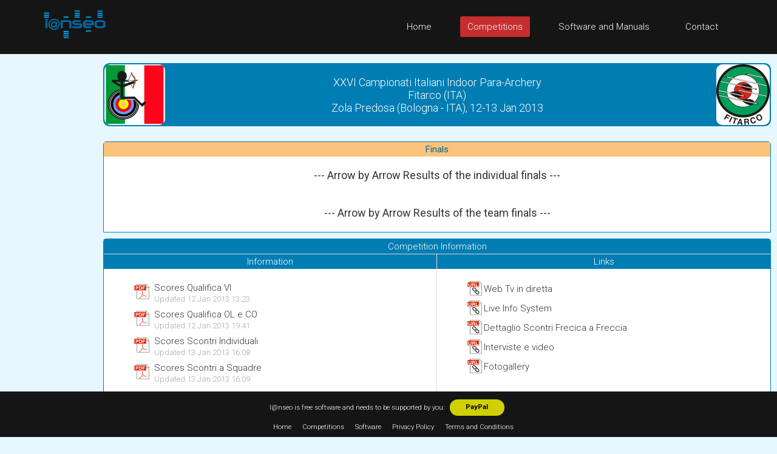

--- FILE ---
content_type: text/html; charset=UTF-8
request_url: https://www.ianseo.net/Details.php?toId=327
body_size: 4433
content:
<!DOCTYPE html>
<html lang="en">
<head>
    <meta http-equiv="content-type" content="text/html; charset=utf-8" />
    <meta name="robots" content="index, follow" />
    <meta name="keywords" content="Ianseo, Ianseo Archery, Software, Archery, Freeware, OpenSource" />
    <meta name="title" content="Ianseo" />
    <meta name="author" content="Administrator" />
    <meta name="description" content="Ianseo - The best archery result software" />
    <meta name="viewport" content="width=device-width,initial-scale=1">
    <meta name="google" content="notranslate">

    <title>Home | Ianseo</title>

    <link rel="icon" href="/favicon.ico" sizes="16x16 32x32 48x48 64x64" type="image/vnd.microsoft.icon">

	<!-- core CSS -->
	<link href="/css/bootstrap.min.css" rel="stylesheet" />
	<link href="/css/font-awesome.min.css" rel="stylesheet" />
	<link href="/css/animate.min.css" rel="stylesheet" />
	<link href="/css/prettyPhoto.css" rel="stylesheet" />
	<link href="/css/OpenSans.css" rel="stylesheet" />
	<link href="/css/main.css" rel="stylesheet" />
	<link href="/css/responsive.css" rel="stylesheet" />
	<!--[if lt IE 9]>
	<script src="/js/html5shiv.js"></script>
	<script src="/js/respond.min.js"></script>
	<![endif]-->
    <script src="/js/jquery.js"></script>
    <script src="/js/bootstrap.min.js"></script>
    <script src="/js/jquery.prettyPhoto.js"></script>
    <script src="/js/jquery.isotope.min.js"></script>
    <script src="/js/main.js"></script>
    <script src="/js/wow.min.js"></script>
    <script>
        var wait_counter=100;
        $(function() {
            if($(".ad-remaining-right").length>0) {
                wait_for_google_div();
            }
        });
        function wait_for_google_div() {
            wait_counter--;
            if(wait_counter>0) {
                if($(".google-revocation-link-placeholder").length==0) {
                    setTimeout(wait_for_google_div, 200);
                } else {
                    $(".ad-remaining-right").append($(".google-revocation-link-placeholder").detach());
                }
            }
        }
    </script>
	<link href="/style.css" rel="stylesheet" type="text/css" />
	<link href="/css/ianseo.css" rel="stylesheet">
	<link href="/css/google.css" rel="stylesheet" type="text/css" />
	<link rel="stylesheet" type="text/css" href="/css/table/fonts/font-awesome-4.7.0/css/font-awesome.min.css">
	<!--===============================================================================================-->
	<link rel="stylesheet" type="text/css" href="/css/table/vendor/animate/animate.css">
	<!--===============================================================================================-->
	<link href="https://fonts.googleapis.com/css?family=Roboto:400,300,300italic,400italic,500,500italic,700,700italic" rel="stylesheet" type="text/css">
          			<link rel="stylesheet" type="text/css" href="css/results.css" />
          			<link rel="stylesheet" type="text/css" href="css/ianseo.css" />
    
<script src="Common/js/cookies.js"></script><script src="Common/js/user-tz.js"></script><script async src="https://pagead2.googlesyndication.com/pagead/js/adsbygoogle.js"></script>
<script>
	(adsbygoogle = window.adsbygoogle || []).push({
		google_ad_client: "ca-pub-8357118275972884",
		enable_page_level_ads: true
	});
</script>    <!-- Google tag (gtag.js) -->
    <script async src="https://www.googletagmanager.com/gtag/js?id=G-GJ7DF1QQX9"></script>
    <script>
        window.dataLayer = window.dataLayer || [];
        function gtag(){dataLayer.push(arguments);}
        gtag('js', new Date());

        gtag('config', 'G-GJ7DF1QQX9');
    </script>
</head>
<!--/head-->

<body class="homepage" style="position: relative;min-height:100vh;">
	<a name="top"></a>
	<!-- Header -->
	<header id="header">
		<div class="top-bar hidden-div">
			<div class="container">
				<div class="row">
					<div class="col-sm-6 col-xs-4">
						<div class="email">
							@ <a href="mailto:help@ianseo.net">help@ianseo.net</a>
						</div>
					</div>
					<div class="col-sm-6 col-xs-8">
						<div class="social">
							<a href="http://www.facebook.com/ianseoarchery"><img
								src="/images/facebook.png" alt="logoFacebook"></a> <a
								href="http://twitter.com/IanseoArchery"><img
								src="/images/twitter.png" alt="logoTwitter"></a> <a
								href="http://www.youtube.com/user/IanseoTeam"><img
								src="/images/youtube.png" alt="logoYoutube"></a>
							<!-- <a href="http://www.youtube.com/user/FitarcoItalia"><img src="images/youtube.png" alt="logoYoutube"></a> -->
						</div>
					</div>
				</div>
			</div>
			<!--/.container-->
		</div>
		<!--/.top-bar-->
		<nav class="navbar navbar-inverse" role="banner">
			<div class="container">
				<a class="navbar-brand" href="/"><img src=" /images/ianseo2.png" alt="Ianseo logo"></a>

				<div class="navbar-header">
					<button type="button" class="navbar-toggle" data-toggle="collapse"
						data-target=".navbar-collapse">
						<span class="sr-only">Toggle navigation</span> <span
							class="icon-bar"></span> <span class="icon-bar"></span> <span
							class="icon-bar"></span>
					</button>
				</div>

				<div class="collapse navbar-collapse navbar-right">
					<ul class="nav navbar-nav">
						<li class="">
							<a href="/">Home</a>
						</li>
						<li class="active">
							<a href="/TourList.php">Competitions</a>
						</li>
						<li class="">
							<a href="/Releases.php">Software and Manuals</a>
						</li>
						<li>
							<a href="mailto:help@ianseo.net">Contact</a>
						</li>
					</ul>
				</div>
			</div>
			<!--/.container-->
		</nav>
		<!--/nav-->
	</header>
	<!--/header-->

<script type="text/javascript">

  var _gaq = _gaq || [];
  _gaq.push(['_setAccount', 'UA-40336811-1']);
  _gaq.push(['_setDomainName', 'ianseo.net']);
  _gaq.push(['_trackPageview']);

  (function() {
    var ga = document.createElement('script'); ga.type = 'text/javascript'; ga.async = true;
    ga.src = ('https:' == document.location.protocol ? 'https://ssl' : 'http://www') + '.google-analytics.com/ga.js';
    var s = document.getElementsByTagName('script')[0]; s.parentNode.insertBefore(ga, s);
  })();

</script>
<div class="ad-container">
            <div class="ad-left">
            <script async src="https://pagead2.googlesyndication.com/pagead/js/adsbygoogle.js"></script>
            <!-- Unità Verticale 160x600 -->
            <ins class="adsbygoogle"
                 style="display:inline-block;width:160px;height:600px"
                 data-ad-client="ca-pub-8357118275972884"
                 data-ad-slot="1355815714"></ins>
            <script>
                (adsbygoogle = window.adsbygoogle || []).push({});
            </script>
        </div>
    <div class="ad-remaining-right">
    	<div class="results-limiter">
		<div class="results-header-container">
			<div class="results-header-left" >
<img src="/TourData/2013/327/Header/topleft.png" height="100" alt="XXVI Campionati Italiani Indoor Para-Archery" border="0">			</div>
			<div class="results-header-center">
				<div>XXVI Campionati Italiani Indoor Para-Archery</div>
				<div>Fitarco (ITA)</div>
				<div>Zola Predosa (Bologna - ITA), 12-13 Jan 2013</div>
			</div>
			<div class="results-header-right" >
<img src="/TourData/2013/327/Header/topright.png" height="100" alt="XXVI Campionati Italiani Indoor Para-Archery" border="0">			</div>
		</div>
	</div>

<div class="results-panel"><div class="results-panel-head results-panel-head-finals">Finals</div><div class="results-panel-body results-panel-body-finals"><a href="/Spot/ViewInd.php?toId=327">--- Arrow by Arrow Results of the individual finals ---</a></div><div class="results-panel-body results-panel-body-finals"><a href="/Spot/ViewTeam.php?toId=327">--- Arrow by Arrow Results of the team finals ---</a></div></div>		<div class="results-panel">
			<div class="results-panel-head">Competition Information</div>
		<div class="results-panel-container">

							<div class="results-panel">
					<div class="results-panel-head">Information</div>
					<div class="results-panel-body results-increased-indent">

					
						<div class="results-item-container">
						    <div>
								<a href="/TourData/2013/327/scores1.pdf?time=2013-01-12+13%3A23%3A24"  onClick="_gaq.push(['_trackEvent', 'PDFs', 'View', '327-Scores Qualifica VI']);" ><img src="/images/pdf-exist.png" class="pdf-icon" alt="icon" border="0"/></a>
							</div>
							<div class="results-link">
								<a href="/TourData/2013/327/scores1.pdf?time=2013-01-12+13%3A23%3A24"  onClick="_gaq.push(['_trackEvent', 'PDFs', 'View', '327-Scores Qualifica VI']);" >Scores Qualifica VI</a>
								<div class="results-update-text">Updated 12 Jan 2013 13:23</div>
							</div>
						</div>

					
						<div class="results-item-container">
						    <div>
								<a href="/TourData/2013/327/scores2.pdf?time=2013-01-12+19%3A41%3A30"  onClick="_gaq.push(['_trackEvent', 'PDFs', 'View', '327-Scores Qualifica OL e CO']);" ><img src="/images/pdf-exist.png" class="pdf-icon" alt="icon" border="0"/></a>
							</div>
							<div class="results-link">
								<a href="/TourData/2013/327/scores2.pdf?time=2013-01-12+19%3A41%3A30"  onClick="_gaq.push(['_trackEvent', 'PDFs', 'View', '327-Scores Qualifica OL e CO']);" >Scores Qualifica OL e CO</a>
								<div class="results-update-text">Updated 12 Jan 2013 19:41</div>
							</div>
						</div>

					
						<div class="results-item-container">
						    <div>
								<a href="/TourData/2013/327/scores3.pdf?time=2013-01-13+16%3A08%3A39"  onClick="_gaq.push(['_trackEvent', 'PDFs', 'View', '327-Scores Scontri Individuali']);" ><img src="/images/pdf-exist.png" class="pdf-icon" alt="icon" border="0"/></a>
							</div>
							<div class="results-link">
								<a href="/TourData/2013/327/scores3.pdf?time=2013-01-13+16%3A08%3A39"  onClick="_gaq.push(['_trackEvent', 'PDFs', 'View', '327-Scores Scontri Individuali']);" >Scores Scontri Individuali</a>
								<div class="results-update-text">Updated 13 Jan 2013 16:08</div>
							</div>
						</div>

					
						<div class="results-item-container">
						    <div>
								<a href="/TourData/2013/327/scores4.pdf?time=2013-01-13+16%3A09%3A26"  onClick="_gaq.push(['_trackEvent', 'PDFs', 'View', '327-Scores Scontri a Squadre']);" ><img src="/images/pdf-exist.png" class="pdf-icon" alt="icon" border="0"/></a>
							</div>
							<div class="results-link">
								<a href="/TourData/2013/327/scores4.pdf?time=2013-01-13+16%3A09%3A26"  onClick="_gaq.push(['_trackEvent', 'PDFs', 'View', '327-Scores Scontri a Squadre']);" >Scores Scontri a Squadre</a>
								<div class="results-update-text">Updated 13 Jan 2013 16:09</div>
							</div>
						</div>

										</div>
				</div>
							<div class="results-panel">
					<div class="results-panel-head">Links</div>
					<div class="results-panel-body results-increased-indent">
					
						<div class="results-item-container">
						    <div>
								<a href="http://www.youtube.com/user/FitarcoItalia" ><img src="/images/url-exist.png" alt="icon" border="0"/></a>
							</div>
							<div class="results-link-url">
								<a href="http://www.youtube.com/user/FitarcoItalia">Web Tv in diretta</a>
							</div>
						</div>

					
						<div class="results-item-container">
						    <div>
								<a href="http://info.ianseo.net" ><img src="/images/url-exist.png" alt="icon" border="0"/></a>
							</div>
							<div class="results-link-url">
								<a href="http://info.ianseo.net">Live Info System</a>
							</div>
						</div>

					
						<div class="results-item-container">
						    <div>
								<a href="http://www.ianseo.net/Spot/ViewInd.php?toId=327" ><img src="/images/url-exist.png" alt="icon" border="0"/></a>
							</div>
							<div class="results-link-url">
								<a href="http://www.ianseo.net/Spot/ViewInd.php?toId=327">Dettaglio Scontri Frecica a Freccia</a>
							</div>
						</div>

					
						<div class="results-item-container">
						    <div>
								<a href="http://www.youtube.com/playlist?list=PLe_Dn-FBfDDPsLZQRig-hBzMrFUEWr_0S" ><img src="/images/url-exist.png" alt="icon" border="0"/></a>
							</div>
							<div class="results-link-url">
								<a href="http://www.youtube.com/playlist?list=PLe_Dn-FBfDDPsLZQRig-hBzMrFUEWr_0S">Interviste e video</a>
							</div>
						</div>

					
						<div class="results-item-container">
						    <div>
								<a href="http://www.fitarco-italia.org/thephig/index.php?albumID=35" ><img src="/images/url-exist.png" alt="icon" border="0"/></a>
							</div>
							<div class="results-link-url">
								<a href="http://www.fitarco-italia.org/thephig/index.php?albumID=35">Fotogallery</a>
							</div>
						</div>

										</div>
				</div>
			
		</div>
	</div>

		<div class="results-panel">
			<div class="results-panel-head">Medals</div>

						<div class="results-panel-body">
			<div class="results-item-container">  <div></div>  <div><a href="/TourData/2013/327/MEDLST.pdf?time=2013-01-13+14%3A50%3A53"><img class="pdf-icon" src="/images/pdf.png" alt="PDF" border="0" align="left"/></a></div>  <div class="results-link">    <a href="/TourData/2013/327/MEDLST.pdf?time=2013-01-13+14%3A50%3A53">Medallists by Event</a>    <div class="results-update-text">Updated 13 Jan 2013 14:50</div>  </div></div>
			</div>

					</div>
					<div class="results-panel">
			<div class="results-panel-head">Final Round - Ranking</div>

						<div class="results-panel-container">
				<div class="results-panel">
					<div class="results-panel-head">Individual</div>
					<div class="results-panel-body"><div class="results-item-container">  <div></div>  <div><a href="/TourData/2013/327/IFOLM.pdf?time=2013-01-13+13%3A45%3A23"><img class="pdf-icon" src="/images/pdf.png" alt="PDF" border="0" align="left"/></a></div>  <div class="results-link">    <a href="/TourData/2013/327/IFOLM.php">Olimpico Maschile</a>    <div class="results-update-text">Updated 13 Jan 2013 13:45</div>  </div></div><div class="results-item-container">  <div></div>  <div><a href="/TourData/2013/327/IFOLF.pdf?time=2013-01-13+13%3A27%3A32"><img class="pdf-icon" src="/images/pdf.png" alt="PDF" border="0" align="left"/></a></div>  <div class="results-link">    <a href="/TourData/2013/327/IFOLF.php">Olimpico Femminile</a>    <div class="results-update-text">Updated 13 Jan 2013 13:27</div>  </div></div><div class="results-item-container">  <div></div>  <div><a href="/TourData/2013/327/IFCOM.pdf?time=2013-01-13+13%3A05%3A45"><img class="pdf-icon" src="/images/pdf.png" alt="PDF" border="0" align="left"/></a></div>  <div class="results-link">    <a href="/TourData/2013/327/IFCOM.php">Compound Open Maschile</a>    <div class="results-update-text">Updated 13 Jan 2013 13:05</div>  </div></div><div class="results-item-container">  <div></div>  <div><a href="/TourData/2013/327/IFC1M.pdf?time=2013-01-13+12%3A29%3A40"><img class="pdf-icon" src="/images/pdf.png" alt="PDF" border="0" align="left"/></a></div>  <div class="results-link">    <a href="/TourData/2013/327/IFC1M.php">Compound W1 Maschile</a>    <div class="results-update-text">Updated 13 Jan 2013 12:29</div>  </div></div><div class="results-item-container">  <div></div>  <div><a href="/TourData/2013/327/IFCOF.pdf?time=2013-01-13+12%3A29%3A40"><img class="pdf-icon" src="/images/pdf.png" alt="PDF" border="0" align="left"/></a></div>  <div class="results-link">    <a href="/TourData/2013/327/IFCOF.php">Compound Open Femminile</a>    <div class="results-update-text">Updated 13 Jan 2013 12:29</div>  </div></div><div class="results-item-container">  <div></div>  <div><a href="/TourData/2013/327/IFVIM.pdf?time=2013-01-13+09%3A29%3A58"><img class="pdf-icon" src="/images/pdf.png" alt="PDF" border="0" align="left"/></a></div>  <div class="results-link">    <a href="/TourData/2013/327/IFVIM.php">Visually Impaired Maschile</a>    <div class="results-update-text">Updated 13 Jan 2013 09:29</div>  </div></div><div class="results-item-container">  <div></div>  <div><a href="/TourData/2013/327/IFVIF.pdf?time=2013-01-13+09%3A29%3A58"><img class="pdf-icon" src="/images/pdf.png" alt="PDF" border="0" align="left"/></a></div>  <div class="results-link">    <a href="/TourData/2013/327/IFVIF.php">Visually Impaired Femminile</a>    <div class="results-update-text">Updated 13 Jan 2013 09:29</div>  </div></div></div>
				</div>
				<div class="results-panel">
					<div class="results-panel-head">Team</div>
					<div class="results-panel-body"><div class="results-item-container">  <div></div>  <div><a href="/TourData/2013/327/TFOLMT.pdf?time=2013-01-13+14%3A50%3A53"><img class="pdf-icon" src="/images/pdf.png" alt="PDF" border="0" align="left"/></a></div>  <div class="results-link">    <a href="/TourData/2013/327/TFOLMT.php">Squadre Open Ricurvo Maschile</a>    <div class="results-update-text">Updated 13 Jan 2013 14:50</div>  </div></div></div>
				</div>
			</div>
			
			</div>

				<div class="results-panel">
			<div class="results-panel-head">Final Round - Brackets</div>

						<div class="results-panel-container">
				<div class="results-panel">
					<div class="results-panel-head">Individual</div>
					<div class="results-panel-body"><div class="results-item-container">  <div></div>  <div><a href="/TourData/2013/327/IBOLM.pdf?time=2013-01-13+13%3A45%3A23"><img class="pdf-icon" src="/images/pdf.png" alt="PDF" border="0" align="left"/></a></div>  <div class="results-link">    <a href="/TourData/2013/327/IBOLM.php">Olimpico Maschile</a>    <div class="results-update-text">Updated 13 Jan 2013 13:45</div>  </div></div><div class="results-item-container">  <div></div>  <div><a href="/TourData/2013/327/IBOLF.pdf?time=2013-01-13+13%3A27%3A32"><img class="pdf-icon" src="/images/pdf.png" alt="PDF" border="0" align="left"/></a></div>  <div class="results-link">    <a href="/TourData/2013/327/IBOLF.php">Olimpico Femminile</a>    <div class="results-update-text">Updated 13 Jan 2013 13:27</div>  </div></div><div class="results-item-container">  <div></div>  <div><a href="/TourData/2013/327/IBCOM.pdf?time=2013-01-13+13%3A05%3A43"><img class="pdf-icon" src="/images/pdf.png" alt="PDF" border="0" align="left"/></a></div>  <div class="results-link">    <a href="/TourData/2013/327/IBCOM.php">Compound Open Maschile</a>    <div class="results-update-text">Updated 13 Jan 2013 13:05</div>  </div></div><div class="results-item-container">  <div></div>  <div><a href="/TourData/2013/327/IBC1M.pdf?time=2013-01-13+12%3A29%3A40"><img class="pdf-icon" src="/images/pdf.png" alt="PDF" border="0" align="left"/></a></div>  <div class="results-link">    <a href="/TourData/2013/327/IBC1M.php">Compound W1 Maschile</a>    <div class="results-update-text">Updated 13 Jan 2013 12:29</div>  </div></div><div class="results-item-container">  <div></div>  <div><a href="/TourData/2013/327/IBCOF.pdf?time=2013-01-13+12%3A29%3A40"><img class="pdf-icon" src="/images/pdf.png" alt="PDF" border="0" align="left"/></a></div>  <div class="results-link">    <a href="/TourData/2013/327/IBCOF.php">Compound Open Femminile</a>    <div class="results-update-text">Updated 13 Jan 2013 12:29</div>  </div></div><div class="results-item-container">  <div></div>  <div><a href="/TourData/2013/327/IBVIM.pdf?time=2013-01-13+09%3A29%3A58"><img class="pdf-icon" src="/images/pdf.png" alt="PDF" border="0" align="left"/></a></div>  <div class="results-link">    <a href="/TourData/2013/327/IBVIM.php">Visually Impaired Maschile</a>    <div class="results-update-text">Updated 13 Jan 2013 09:29</div>  </div></div><div class="results-item-container">  <div></div>  <div><a href="/TourData/2013/327/IBVIF.pdf?time=2013-01-13+09%3A29%3A58"><img class="pdf-icon" src="/images/pdf.png" alt="PDF" border="0" align="left"/></a></div>  <div class="results-link">    <a href="/TourData/2013/327/IBVIF.php">Visually Impaired Femminile</a>    <div class="results-update-text">Updated 13 Jan 2013 09:29</div>  </div></div></div>
				</div>
				<div class="results-panel">
					<div class="results-panel-head">Team</div>
					<div class="results-panel-body"><div class="results-item-container">  <div></div>  <div><a href="/TourData/2013/327/TBOLMT.pdf?time=2013-01-13+14%3A52%3A03"><img class="pdf-icon" src="/images/pdf.png" alt="PDF" border="0" align="left"/></a></div>  <div class="results-link">    <a href="/TourData/2013/327/TBOLMT.php">Squadre Open Ricurvo Maschile</a>    <div class="results-update-text">Updated 13 Jan 2013 14:52</div>  </div></div></div>
				</div>
			</div>
			
			</div>

				<div class="results-panel">
			<div class="results-panel-head">Qualification Round</div>

						<div class="results-panel-container">
				<div class="results-panel">
					<div class="results-panel-head">Individual</div>
					<div class="results-panel-body"><div class="results-item-container">  <div></div>  <div><a href="/TourData/2013/327/IQOLM.pdf?time=2013-01-12+17%3A49%3A24"><img class="pdf-icon" src="/images/pdf.png" alt="PDF" border="0" align="left"/></a></div>  <div class="results-link">    <a href="/TourData/2013/327/IQOLM.php">Olimpico Maschile [Dopo 60 Frecce]</a>    <div class="results-update-text">Updated 12 Jan 2013 17:49</div>  </div></div><div class="results-item-container">  <div></div>  <div><a href="/TourData/2013/327/IQOLF.pdf?time=2013-01-12+17%3A49%3A24"><img class="pdf-icon" src="/images/pdf.png" alt="PDF" border="0" align="left"/></a></div>  <div class="results-link">    <a href="/TourData/2013/327/IQOLF.php">Olimpico Femminile [Dopo 60 Frecce]</a>    <div class="results-update-text">Updated 12 Jan 2013 17:49</div>  </div></div><div class="results-item-container">  <div></div>  <div><a href="/TourData/2013/327/IQCOM.pdf?time=2013-01-12+17%3A49%3A24"><img class="pdf-icon" src="/images/pdf.png" alt="PDF" border="0" align="left"/></a></div>  <div class="results-link">    <a href="/TourData/2013/327/IQCOM.php">Compound Open Maschile [Dopo 60 Frecce]</a>    <div class="results-update-text">Updated 12 Jan 2013 17:49</div>  </div></div><div class="results-item-container">  <div></div>  <div><a href="/TourData/2013/327/IQC1M.pdf?time=2013-01-13+11%3A09%3A49"><img class="pdf-icon" src="/images/pdf.png" alt="PDF" border="0" align="left"/></a></div>  <div class="results-link">    <a href="/TourData/2013/327/IQC1M.php">Compound W1 Maschile [Dopo 60 Frecce]</a>    <div class="results-update-text">Updated 13 Jan 2013 11:09</div>  </div></div><div class="results-item-container">  <div></div>  <div><a href="/TourData/2013/327/IQCOF.pdf?time=2013-01-12+17%3A49%3A24"><img class="pdf-icon" src="/images/pdf.png" alt="PDF" border="0" align="left"/></a></div>  <div class="results-link">    <a href="/TourData/2013/327/IQCOF.php">Compound Open Femminile [Dopo 60 Frecce]</a>    <div class="results-update-text">Updated 12 Jan 2013 17:49</div>  </div></div><div class="results-item-container">  <div></div>  <div><a href="/TourData/2013/327/IQVIM.pdf?time=2013-01-12+17%3A49%3A24"><img class="pdf-icon" src="/images/pdf.png" alt="PDF" border="0" align="left"/></a></div>  <div class="results-link">    <a href="/TourData/2013/327/IQVIM.php">Visually Impaired Maschile [Dopo 60 Frecce]</a>    <div class="results-update-text">Updated 12 Jan 2013 17:49</div>  </div></div><div class="results-item-container">  <div></div>  <div><a href="/TourData/2013/327/IQVIF.pdf?time=2013-01-12+17%3A49%3A24"><img class="pdf-icon" src="/images/pdf.png" alt="PDF" border="0" align="left"/></a></div>  <div class="results-link">    <a href="/TourData/2013/327/IQVIF.php">Visually Impaired Femminile [Dopo 60 Frecce]</a>    <div class="results-update-text">Updated 12 Jan 2013 17:49</div>  </div></div></div>
				</div>
				<div class="results-panel">
					<div class="results-panel-head">Team</div>
					<div class="results-panel-body"><div class="results-item-container">  <div></div>  <div><a href="/TourData/2013/327/TQOLMT.pdf?time=2013-01-12+17%3A51%3A20"><img class="pdf-icon" src="/images/pdf.png" alt="PDF" border="0" align="left"/></a></div>  <div class="results-link">    <a href="/TourData/2013/327/TQOLMT.php">Squadre Open Ricurvo Maschile</a>    <div class="results-update-text">Updated 12 Jan 2013 17:51</div>  </div></div><div class="results-item-container">  <div></div>  <div><a href="/TourData/2013/327/TQCOMT.pdf?time=2013-01-12+17%3A51%3A20"><img class="pdf-icon" src="/images/pdf.png" alt="PDF" border="0" align="left"/></a></div>  <div class="results-link">    <a href="/TourData/2013/327/TQCOMT.php">Squadre Open Compound Maschile</a>    <div class="results-update-text">Updated 12 Jan 2013 17:51</div>  </div></div></div>
				</div>
			</div>
			
			</div>

				<div class="results-panel">
			<div class="results-panel-head">Result Class</div>

						<div class="results-panel-container">
				<div class="results-panel">
					<div class="results-panel-head">Individual</div>
					<div class="results-panel-body"><div class="results-item-container">  <div></div>  <div><a href="/TourData/2013/327/IC.pdf?time=2013-01-12+17%3A22%3A01"><img class="pdf-icon" src="/images/pdf.png" alt="PDF" border="0" align="left"/></a></div>  <div class="results-link">    <a href="/TourData/2013/327/IC.php">Classifica di Classe - Individuale</a>    <div class="results-update-text">Updated 12 Jan 2013 17:22</div>  </div></div></div>
				</div>
				<div class="results-panel">
					<div class="results-panel-head">Team</div>
					<div class="results-panel-body"><div class="results-item-container">  <div></div>  <div><a href="/TourData/2013/327/TC.pdf?time=2013-01-12+17%3A22%3A01"><img class="pdf-icon" src="/images/pdf.png" alt="PDF" border="0" align="left"/></a></div>  <div class="results-link">    <a href="/TourData/2013/327/TC.php">Classifica di Classe - Squadre</a>    <div class="results-update-text">Updated 12 Jan 2013 17:22</div>  </div></div></div>
				</div>
			</div>
			
			</div>

				<div class="results-panel">
			<div class="results-panel-head">Entry List</div>

						<div class="results-panel-body">
			<div class="results-item-container">  <div></div>  <div><a href="/TourData/2013/327/ENS.pdf?time=2013-01-12+11%3A36%3A14"><img class="pdf-icon" src="/images/pdf.png" alt="PDF" border="0" align="left"/></a></div>  <div class="results-link">    <a href="/TourData/2013/327/ENS.php">Stampa Piazzole</a>    <div class="results-update-text">Updated 12 Jan 2013 11:36</div>  </div></div><div class="results-item-container">  <div></div>  <div><a href="/TourData/2013/327/ENC.pdf?time=2013-01-12+11%3A36%3A14"><img class="pdf-icon" src="/images/pdf.png" alt="PDF" border="0" align="left"/></a></div>  <div class="results-link">    <a href="/TourData/2013/327/ENC.php">Elenco Partecipanti per Società</a>    <div class="results-update-text">Updated 12 Jan 2013 11:36</div>  </div></div><div class="results-item-container">  <div></div>  <div><a href="/TourData/2013/327/ENA.pdf?time=2013-01-12+11%3A36%3A14"><img class="pdf-icon" src="/images/pdf.png" alt="PDF" border="0" align="left"/></a></div>  <div class="results-link">    <a href="/TourData/2013/327/ENA.php">Elenco Partecipanti in Ordine Alfabetico</a>    <div class="results-update-text">Updated 12 Jan 2013 11:36</div>  </div></div>
			</div>

					</div>
			</div>
</div>




<footer id="footer" class="midnight-blue text-center short-footer">
            <div class="container-fluid">
                <div class="col d-flex">
                    <span class="hidden-xs">I@nseo is free software and needs to be supported by you: </span><div style="text-align: center;display:inline-block; margin:0.7em 0;"><form action="https://www.paypal.com/cgi-bin/webscr" method="post" target="_top"><input type="hidden" name="cmd" value="_donations" /><input type="hidden" name="business" value="paypal@ianseo.net" /><input type="hidden" name="lc" value="GB" /><input type="hidden" name="item_name" value="Support to the free software Ianseo" /><input type="hidden" name="no_note" value="0" /><input type="hidden" name="currency_code" value="EUR" /><input type="hidden" name="bn" value="PP-DonationsBF:btn_donate_LG.gif:NonHostedGuest"><button class="paybutton paypal">PayPal</button></form></div>
                </div>
                <div class="col ">
                        <ul>
                            <li><a href="/">Home</a></li>
                            <li><a href="TourList.php">Competitions</a></li>
                            <li><a href="Releases.php">Software</a></li>
                            <li><a href="Policy.php">Privacy Policy</a></li>
                            <li><a href="TermsAndConditions.php">Terms and Conditions</a></li>
                        </ul>
                    </div>
                </div>
            </footer></body>
</html>


--- FILE ---
content_type: text/html; charset=UTF-8
request_url: https://www.ianseo.net/Details.php?toId=327
body_size: 4433
content:
<!DOCTYPE html>
<html lang="en">
<head>
    <meta http-equiv="content-type" content="text/html; charset=utf-8" />
    <meta name="robots" content="index, follow" />
    <meta name="keywords" content="Ianseo, Ianseo Archery, Software, Archery, Freeware, OpenSource" />
    <meta name="title" content="Ianseo" />
    <meta name="author" content="Administrator" />
    <meta name="description" content="Ianseo - The best archery result software" />
    <meta name="viewport" content="width=device-width,initial-scale=1">
    <meta name="google" content="notranslate">

    <title>Home | Ianseo</title>

    <link rel="icon" href="/favicon.ico" sizes="16x16 32x32 48x48 64x64" type="image/vnd.microsoft.icon">

	<!-- core CSS -->
	<link href="/css/bootstrap.min.css" rel="stylesheet" />
	<link href="/css/font-awesome.min.css" rel="stylesheet" />
	<link href="/css/animate.min.css" rel="stylesheet" />
	<link href="/css/prettyPhoto.css" rel="stylesheet" />
	<link href="/css/OpenSans.css" rel="stylesheet" />
	<link href="/css/main.css" rel="stylesheet" />
	<link href="/css/responsive.css" rel="stylesheet" />
	<!--[if lt IE 9]>
	<script src="/js/html5shiv.js"></script>
	<script src="/js/respond.min.js"></script>
	<![endif]-->
    <script src="/js/jquery.js"></script>
    <script src="/js/bootstrap.min.js"></script>
    <script src="/js/jquery.prettyPhoto.js"></script>
    <script src="/js/jquery.isotope.min.js"></script>
    <script src="/js/main.js"></script>
    <script src="/js/wow.min.js"></script>
    <script>
        var wait_counter=100;
        $(function() {
            if($(".ad-remaining-right").length>0) {
                wait_for_google_div();
            }
        });
        function wait_for_google_div() {
            wait_counter--;
            if(wait_counter>0) {
                if($(".google-revocation-link-placeholder").length==0) {
                    setTimeout(wait_for_google_div, 200);
                } else {
                    $(".ad-remaining-right").append($(".google-revocation-link-placeholder").detach());
                }
            }
        }
    </script>
	<link href="/style.css" rel="stylesheet" type="text/css" />
	<link href="/css/ianseo.css" rel="stylesheet">
	<link href="/css/google.css" rel="stylesheet" type="text/css" />
	<link rel="stylesheet" type="text/css" href="/css/table/fonts/font-awesome-4.7.0/css/font-awesome.min.css">
	<!--===============================================================================================-->
	<link rel="stylesheet" type="text/css" href="/css/table/vendor/animate/animate.css">
	<!--===============================================================================================-->
	<link href="https://fonts.googleapis.com/css?family=Roboto:400,300,300italic,400italic,500,500italic,700,700italic" rel="stylesheet" type="text/css">
          			<link rel="stylesheet" type="text/css" href="css/results.css" />
          			<link rel="stylesheet" type="text/css" href="css/ianseo.css" />
    
<script src="Common/js/cookies.js"></script><script src="Common/js/user-tz.js"></script><script async src="https://pagead2.googlesyndication.com/pagead/js/adsbygoogle.js"></script>
<script>
	(adsbygoogle = window.adsbygoogle || []).push({
		google_ad_client: "ca-pub-8357118275972884",
		enable_page_level_ads: true
	});
</script>    <!-- Google tag (gtag.js) -->
    <script async src="https://www.googletagmanager.com/gtag/js?id=G-GJ7DF1QQX9"></script>
    <script>
        window.dataLayer = window.dataLayer || [];
        function gtag(){dataLayer.push(arguments);}
        gtag('js', new Date());

        gtag('config', 'G-GJ7DF1QQX9');
    </script>
</head>
<!--/head-->

<body class="homepage" style="position: relative;min-height:100vh;">
	<a name="top"></a>
	<!-- Header -->
	<header id="header">
		<div class="top-bar hidden-div">
			<div class="container">
				<div class="row">
					<div class="col-sm-6 col-xs-4">
						<div class="email">
							@ <a href="mailto:help@ianseo.net">help@ianseo.net</a>
						</div>
					</div>
					<div class="col-sm-6 col-xs-8">
						<div class="social">
							<a href="http://www.facebook.com/ianseoarchery"><img
								src="/images/facebook.png" alt="logoFacebook"></a> <a
								href="http://twitter.com/IanseoArchery"><img
								src="/images/twitter.png" alt="logoTwitter"></a> <a
								href="http://www.youtube.com/user/IanseoTeam"><img
								src="/images/youtube.png" alt="logoYoutube"></a>
							<!-- <a href="http://www.youtube.com/user/FitarcoItalia"><img src="images/youtube.png" alt="logoYoutube"></a> -->
						</div>
					</div>
				</div>
			</div>
			<!--/.container-->
		</div>
		<!--/.top-bar-->
		<nav class="navbar navbar-inverse" role="banner">
			<div class="container">
				<a class="navbar-brand" href="/"><img src=" /images/ianseo2.png" alt="Ianseo logo"></a>

				<div class="navbar-header">
					<button type="button" class="navbar-toggle" data-toggle="collapse"
						data-target=".navbar-collapse">
						<span class="sr-only">Toggle navigation</span> <span
							class="icon-bar"></span> <span class="icon-bar"></span> <span
							class="icon-bar"></span>
					</button>
				</div>

				<div class="collapse navbar-collapse navbar-right">
					<ul class="nav navbar-nav">
						<li class="">
							<a href="/">Home</a>
						</li>
						<li class="active">
							<a href="/TourList.php">Competitions</a>
						</li>
						<li class="">
							<a href="/Releases.php">Software and Manuals</a>
						</li>
						<li>
							<a href="mailto:help@ianseo.net">Contact</a>
						</li>
					</ul>
				</div>
			</div>
			<!--/.container-->
		</nav>
		<!--/nav-->
	</header>
	<!--/header-->

<script type="text/javascript">

  var _gaq = _gaq || [];
  _gaq.push(['_setAccount', 'UA-40336811-1']);
  _gaq.push(['_setDomainName', 'ianseo.net']);
  _gaq.push(['_trackPageview']);

  (function() {
    var ga = document.createElement('script'); ga.type = 'text/javascript'; ga.async = true;
    ga.src = ('https:' == document.location.protocol ? 'https://ssl' : 'http://www') + '.google-analytics.com/ga.js';
    var s = document.getElementsByTagName('script')[0]; s.parentNode.insertBefore(ga, s);
  })();

</script>
<div class="ad-container">
            <div class="ad-left">
            <script async src="https://pagead2.googlesyndication.com/pagead/js/adsbygoogle.js"></script>
            <!-- Unità Verticale 160x600 -->
            <ins class="adsbygoogle"
                 style="display:inline-block;width:160px;height:600px"
                 data-ad-client="ca-pub-8357118275972884"
                 data-ad-slot="1355815714"></ins>
            <script>
                (adsbygoogle = window.adsbygoogle || []).push({});
            </script>
        </div>
    <div class="ad-remaining-right">
    	<div class="results-limiter">
		<div class="results-header-container">
			<div class="results-header-left" >
<img src="/TourData/2013/327/Header/topleft.png" height="100" alt="XXVI Campionati Italiani Indoor Para-Archery" border="0">			</div>
			<div class="results-header-center">
				<div>XXVI Campionati Italiani Indoor Para-Archery</div>
				<div>Fitarco (ITA)</div>
				<div>Zola Predosa (Bologna - ITA), 12-13 Jan 2013</div>
			</div>
			<div class="results-header-right" >
<img src="/TourData/2013/327/Header/topright.png" height="100" alt="XXVI Campionati Italiani Indoor Para-Archery" border="0">			</div>
		</div>
	</div>

<div class="results-panel"><div class="results-panel-head results-panel-head-finals">Finals</div><div class="results-panel-body results-panel-body-finals"><a href="/Spot/ViewInd.php?toId=327">--- Arrow by Arrow Results of the individual finals ---</a></div><div class="results-panel-body results-panel-body-finals"><a href="/Spot/ViewTeam.php?toId=327">--- Arrow by Arrow Results of the team finals ---</a></div></div>		<div class="results-panel">
			<div class="results-panel-head">Competition Information</div>
		<div class="results-panel-container">

							<div class="results-panel">
					<div class="results-panel-head">Information</div>
					<div class="results-panel-body results-increased-indent">

					
						<div class="results-item-container">
						    <div>
								<a href="/TourData/2013/327/scores1.pdf?time=2013-01-12+13%3A23%3A24"  onClick="_gaq.push(['_trackEvent', 'PDFs', 'View', '327-Scores Qualifica VI']);" ><img src="/images/pdf-exist.png" class="pdf-icon" alt="icon" border="0"/></a>
							</div>
							<div class="results-link">
								<a href="/TourData/2013/327/scores1.pdf?time=2013-01-12+13%3A23%3A24"  onClick="_gaq.push(['_trackEvent', 'PDFs', 'View', '327-Scores Qualifica VI']);" >Scores Qualifica VI</a>
								<div class="results-update-text">Updated 12 Jan 2013 13:23</div>
							</div>
						</div>

					
						<div class="results-item-container">
						    <div>
								<a href="/TourData/2013/327/scores2.pdf?time=2013-01-12+19%3A41%3A30"  onClick="_gaq.push(['_trackEvent', 'PDFs', 'View', '327-Scores Qualifica OL e CO']);" ><img src="/images/pdf-exist.png" class="pdf-icon" alt="icon" border="0"/></a>
							</div>
							<div class="results-link">
								<a href="/TourData/2013/327/scores2.pdf?time=2013-01-12+19%3A41%3A30"  onClick="_gaq.push(['_trackEvent', 'PDFs', 'View', '327-Scores Qualifica OL e CO']);" >Scores Qualifica OL e CO</a>
								<div class="results-update-text">Updated 12 Jan 2013 19:41</div>
							</div>
						</div>

					
						<div class="results-item-container">
						    <div>
								<a href="/TourData/2013/327/scores3.pdf?time=2013-01-13+16%3A08%3A39"  onClick="_gaq.push(['_trackEvent', 'PDFs', 'View', '327-Scores Scontri Individuali']);" ><img src="/images/pdf-exist.png" class="pdf-icon" alt="icon" border="0"/></a>
							</div>
							<div class="results-link">
								<a href="/TourData/2013/327/scores3.pdf?time=2013-01-13+16%3A08%3A39"  onClick="_gaq.push(['_trackEvent', 'PDFs', 'View', '327-Scores Scontri Individuali']);" >Scores Scontri Individuali</a>
								<div class="results-update-text">Updated 13 Jan 2013 16:08</div>
							</div>
						</div>

					
						<div class="results-item-container">
						    <div>
								<a href="/TourData/2013/327/scores4.pdf?time=2013-01-13+16%3A09%3A26"  onClick="_gaq.push(['_trackEvent', 'PDFs', 'View', '327-Scores Scontri a Squadre']);" ><img src="/images/pdf-exist.png" class="pdf-icon" alt="icon" border="0"/></a>
							</div>
							<div class="results-link">
								<a href="/TourData/2013/327/scores4.pdf?time=2013-01-13+16%3A09%3A26"  onClick="_gaq.push(['_trackEvent', 'PDFs', 'View', '327-Scores Scontri a Squadre']);" >Scores Scontri a Squadre</a>
								<div class="results-update-text">Updated 13 Jan 2013 16:09</div>
							</div>
						</div>

										</div>
				</div>
							<div class="results-panel">
					<div class="results-panel-head">Links</div>
					<div class="results-panel-body results-increased-indent">
					
						<div class="results-item-container">
						    <div>
								<a href="http://www.youtube.com/user/FitarcoItalia" ><img src="/images/url-exist.png" alt="icon" border="0"/></a>
							</div>
							<div class="results-link-url">
								<a href="http://www.youtube.com/user/FitarcoItalia">Web Tv in diretta</a>
							</div>
						</div>

					
						<div class="results-item-container">
						    <div>
								<a href="http://info.ianseo.net" ><img src="/images/url-exist.png" alt="icon" border="0"/></a>
							</div>
							<div class="results-link-url">
								<a href="http://info.ianseo.net">Live Info System</a>
							</div>
						</div>

					
						<div class="results-item-container">
						    <div>
								<a href="http://www.ianseo.net/Spot/ViewInd.php?toId=327" ><img src="/images/url-exist.png" alt="icon" border="0"/></a>
							</div>
							<div class="results-link-url">
								<a href="http://www.ianseo.net/Spot/ViewInd.php?toId=327">Dettaglio Scontri Frecica a Freccia</a>
							</div>
						</div>

					
						<div class="results-item-container">
						    <div>
								<a href="http://www.youtube.com/playlist?list=PLe_Dn-FBfDDPsLZQRig-hBzMrFUEWr_0S" ><img src="/images/url-exist.png" alt="icon" border="0"/></a>
							</div>
							<div class="results-link-url">
								<a href="http://www.youtube.com/playlist?list=PLe_Dn-FBfDDPsLZQRig-hBzMrFUEWr_0S">Interviste e video</a>
							</div>
						</div>

					
						<div class="results-item-container">
						    <div>
								<a href="http://www.fitarco-italia.org/thephig/index.php?albumID=35" ><img src="/images/url-exist.png" alt="icon" border="0"/></a>
							</div>
							<div class="results-link-url">
								<a href="http://www.fitarco-italia.org/thephig/index.php?albumID=35">Fotogallery</a>
							</div>
						</div>

										</div>
				</div>
			
		</div>
	</div>

		<div class="results-panel">
			<div class="results-panel-head">Medals</div>

						<div class="results-panel-body">
			<div class="results-item-container">  <div></div>  <div><a href="/TourData/2013/327/MEDLST.pdf?time=2013-01-13+14%3A50%3A53"><img class="pdf-icon" src="/images/pdf.png" alt="PDF" border="0" align="left"/></a></div>  <div class="results-link">    <a href="/TourData/2013/327/MEDLST.pdf?time=2013-01-13+14%3A50%3A53">Medallists by Event</a>    <div class="results-update-text">Updated 13 Jan 2013 14:50</div>  </div></div>
			</div>

					</div>
					<div class="results-panel">
			<div class="results-panel-head">Final Round - Ranking</div>

						<div class="results-panel-container">
				<div class="results-panel">
					<div class="results-panel-head">Individual</div>
					<div class="results-panel-body"><div class="results-item-container">  <div></div>  <div><a href="/TourData/2013/327/IFOLM.pdf?time=2013-01-13+13%3A45%3A23"><img class="pdf-icon" src="/images/pdf.png" alt="PDF" border="0" align="left"/></a></div>  <div class="results-link">    <a href="/TourData/2013/327/IFOLM.php">Olimpico Maschile</a>    <div class="results-update-text">Updated 13 Jan 2013 13:45</div>  </div></div><div class="results-item-container">  <div></div>  <div><a href="/TourData/2013/327/IFOLF.pdf?time=2013-01-13+13%3A27%3A32"><img class="pdf-icon" src="/images/pdf.png" alt="PDF" border="0" align="left"/></a></div>  <div class="results-link">    <a href="/TourData/2013/327/IFOLF.php">Olimpico Femminile</a>    <div class="results-update-text">Updated 13 Jan 2013 13:27</div>  </div></div><div class="results-item-container">  <div></div>  <div><a href="/TourData/2013/327/IFCOM.pdf?time=2013-01-13+13%3A05%3A45"><img class="pdf-icon" src="/images/pdf.png" alt="PDF" border="0" align="left"/></a></div>  <div class="results-link">    <a href="/TourData/2013/327/IFCOM.php">Compound Open Maschile</a>    <div class="results-update-text">Updated 13 Jan 2013 13:05</div>  </div></div><div class="results-item-container">  <div></div>  <div><a href="/TourData/2013/327/IFC1M.pdf?time=2013-01-13+12%3A29%3A40"><img class="pdf-icon" src="/images/pdf.png" alt="PDF" border="0" align="left"/></a></div>  <div class="results-link">    <a href="/TourData/2013/327/IFC1M.php">Compound W1 Maschile</a>    <div class="results-update-text">Updated 13 Jan 2013 12:29</div>  </div></div><div class="results-item-container">  <div></div>  <div><a href="/TourData/2013/327/IFCOF.pdf?time=2013-01-13+12%3A29%3A40"><img class="pdf-icon" src="/images/pdf.png" alt="PDF" border="0" align="left"/></a></div>  <div class="results-link">    <a href="/TourData/2013/327/IFCOF.php">Compound Open Femminile</a>    <div class="results-update-text">Updated 13 Jan 2013 12:29</div>  </div></div><div class="results-item-container">  <div></div>  <div><a href="/TourData/2013/327/IFVIM.pdf?time=2013-01-13+09%3A29%3A58"><img class="pdf-icon" src="/images/pdf.png" alt="PDF" border="0" align="left"/></a></div>  <div class="results-link">    <a href="/TourData/2013/327/IFVIM.php">Visually Impaired Maschile</a>    <div class="results-update-text">Updated 13 Jan 2013 09:29</div>  </div></div><div class="results-item-container">  <div></div>  <div><a href="/TourData/2013/327/IFVIF.pdf?time=2013-01-13+09%3A29%3A58"><img class="pdf-icon" src="/images/pdf.png" alt="PDF" border="0" align="left"/></a></div>  <div class="results-link">    <a href="/TourData/2013/327/IFVIF.php">Visually Impaired Femminile</a>    <div class="results-update-text">Updated 13 Jan 2013 09:29</div>  </div></div></div>
				</div>
				<div class="results-panel">
					<div class="results-panel-head">Team</div>
					<div class="results-panel-body"><div class="results-item-container">  <div></div>  <div><a href="/TourData/2013/327/TFOLMT.pdf?time=2013-01-13+14%3A50%3A53"><img class="pdf-icon" src="/images/pdf.png" alt="PDF" border="0" align="left"/></a></div>  <div class="results-link">    <a href="/TourData/2013/327/TFOLMT.php">Squadre Open Ricurvo Maschile</a>    <div class="results-update-text">Updated 13 Jan 2013 14:50</div>  </div></div></div>
				</div>
			</div>
			
			</div>

				<div class="results-panel">
			<div class="results-panel-head">Final Round - Brackets</div>

						<div class="results-panel-container">
				<div class="results-panel">
					<div class="results-panel-head">Individual</div>
					<div class="results-panel-body"><div class="results-item-container">  <div></div>  <div><a href="/TourData/2013/327/IBOLM.pdf?time=2013-01-13+13%3A45%3A23"><img class="pdf-icon" src="/images/pdf.png" alt="PDF" border="0" align="left"/></a></div>  <div class="results-link">    <a href="/TourData/2013/327/IBOLM.php">Olimpico Maschile</a>    <div class="results-update-text">Updated 13 Jan 2013 13:45</div>  </div></div><div class="results-item-container">  <div></div>  <div><a href="/TourData/2013/327/IBOLF.pdf?time=2013-01-13+13%3A27%3A32"><img class="pdf-icon" src="/images/pdf.png" alt="PDF" border="0" align="left"/></a></div>  <div class="results-link">    <a href="/TourData/2013/327/IBOLF.php">Olimpico Femminile</a>    <div class="results-update-text">Updated 13 Jan 2013 13:27</div>  </div></div><div class="results-item-container">  <div></div>  <div><a href="/TourData/2013/327/IBCOM.pdf?time=2013-01-13+13%3A05%3A43"><img class="pdf-icon" src="/images/pdf.png" alt="PDF" border="0" align="left"/></a></div>  <div class="results-link">    <a href="/TourData/2013/327/IBCOM.php">Compound Open Maschile</a>    <div class="results-update-text">Updated 13 Jan 2013 13:05</div>  </div></div><div class="results-item-container">  <div></div>  <div><a href="/TourData/2013/327/IBC1M.pdf?time=2013-01-13+12%3A29%3A40"><img class="pdf-icon" src="/images/pdf.png" alt="PDF" border="0" align="left"/></a></div>  <div class="results-link">    <a href="/TourData/2013/327/IBC1M.php">Compound W1 Maschile</a>    <div class="results-update-text">Updated 13 Jan 2013 12:29</div>  </div></div><div class="results-item-container">  <div></div>  <div><a href="/TourData/2013/327/IBCOF.pdf?time=2013-01-13+12%3A29%3A40"><img class="pdf-icon" src="/images/pdf.png" alt="PDF" border="0" align="left"/></a></div>  <div class="results-link">    <a href="/TourData/2013/327/IBCOF.php">Compound Open Femminile</a>    <div class="results-update-text">Updated 13 Jan 2013 12:29</div>  </div></div><div class="results-item-container">  <div></div>  <div><a href="/TourData/2013/327/IBVIM.pdf?time=2013-01-13+09%3A29%3A58"><img class="pdf-icon" src="/images/pdf.png" alt="PDF" border="0" align="left"/></a></div>  <div class="results-link">    <a href="/TourData/2013/327/IBVIM.php">Visually Impaired Maschile</a>    <div class="results-update-text">Updated 13 Jan 2013 09:29</div>  </div></div><div class="results-item-container">  <div></div>  <div><a href="/TourData/2013/327/IBVIF.pdf?time=2013-01-13+09%3A29%3A58"><img class="pdf-icon" src="/images/pdf.png" alt="PDF" border="0" align="left"/></a></div>  <div class="results-link">    <a href="/TourData/2013/327/IBVIF.php">Visually Impaired Femminile</a>    <div class="results-update-text">Updated 13 Jan 2013 09:29</div>  </div></div></div>
				</div>
				<div class="results-panel">
					<div class="results-panel-head">Team</div>
					<div class="results-panel-body"><div class="results-item-container">  <div></div>  <div><a href="/TourData/2013/327/TBOLMT.pdf?time=2013-01-13+14%3A52%3A03"><img class="pdf-icon" src="/images/pdf.png" alt="PDF" border="0" align="left"/></a></div>  <div class="results-link">    <a href="/TourData/2013/327/TBOLMT.php">Squadre Open Ricurvo Maschile</a>    <div class="results-update-text">Updated 13 Jan 2013 14:52</div>  </div></div></div>
				</div>
			</div>
			
			</div>

				<div class="results-panel">
			<div class="results-panel-head">Qualification Round</div>

						<div class="results-panel-container">
				<div class="results-panel">
					<div class="results-panel-head">Individual</div>
					<div class="results-panel-body"><div class="results-item-container">  <div></div>  <div><a href="/TourData/2013/327/IQOLM.pdf?time=2013-01-12+17%3A49%3A24"><img class="pdf-icon" src="/images/pdf.png" alt="PDF" border="0" align="left"/></a></div>  <div class="results-link">    <a href="/TourData/2013/327/IQOLM.php">Olimpico Maschile [Dopo 60 Frecce]</a>    <div class="results-update-text">Updated 12 Jan 2013 17:49</div>  </div></div><div class="results-item-container">  <div></div>  <div><a href="/TourData/2013/327/IQOLF.pdf?time=2013-01-12+17%3A49%3A24"><img class="pdf-icon" src="/images/pdf.png" alt="PDF" border="0" align="left"/></a></div>  <div class="results-link">    <a href="/TourData/2013/327/IQOLF.php">Olimpico Femminile [Dopo 60 Frecce]</a>    <div class="results-update-text">Updated 12 Jan 2013 17:49</div>  </div></div><div class="results-item-container">  <div></div>  <div><a href="/TourData/2013/327/IQCOM.pdf?time=2013-01-12+17%3A49%3A24"><img class="pdf-icon" src="/images/pdf.png" alt="PDF" border="0" align="left"/></a></div>  <div class="results-link">    <a href="/TourData/2013/327/IQCOM.php">Compound Open Maschile [Dopo 60 Frecce]</a>    <div class="results-update-text">Updated 12 Jan 2013 17:49</div>  </div></div><div class="results-item-container">  <div></div>  <div><a href="/TourData/2013/327/IQC1M.pdf?time=2013-01-13+11%3A09%3A49"><img class="pdf-icon" src="/images/pdf.png" alt="PDF" border="0" align="left"/></a></div>  <div class="results-link">    <a href="/TourData/2013/327/IQC1M.php">Compound W1 Maschile [Dopo 60 Frecce]</a>    <div class="results-update-text">Updated 13 Jan 2013 11:09</div>  </div></div><div class="results-item-container">  <div></div>  <div><a href="/TourData/2013/327/IQCOF.pdf?time=2013-01-12+17%3A49%3A24"><img class="pdf-icon" src="/images/pdf.png" alt="PDF" border="0" align="left"/></a></div>  <div class="results-link">    <a href="/TourData/2013/327/IQCOF.php">Compound Open Femminile [Dopo 60 Frecce]</a>    <div class="results-update-text">Updated 12 Jan 2013 17:49</div>  </div></div><div class="results-item-container">  <div></div>  <div><a href="/TourData/2013/327/IQVIM.pdf?time=2013-01-12+17%3A49%3A24"><img class="pdf-icon" src="/images/pdf.png" alt="PDF" border="0" align="left"/></a></div>  <div class="results-link">    <a href="/TourData/2013/327/IQVIM.php">Visually Impaired Maschile [Dopo 60 Frecce]</a>    <div class="results-update-text">Updated 12 Jan 2013 17:49</div>  </div></div><div class="results-item-container">  <div></div>  <div><a href="/TourData/2013/327/IQVIF.pdf?time=2013-01-12+17%3A49%3A24"><img class="pdf-icon" src="/images/pdf.png" alt="PDF" border="0" align="left"/></a></div>  <div class="results-link">    <a href="/TourData/2013/327/IQVIF.php">Visually Impaired Femminile [Dopo 60 Frecce]</a>    <div class="results-update-text">Updated 12 Jan 2013 17:49</div>  </div></div></div>
				</div>
				<div class="results-panel">
					<div class="results-panel-head">Team</div>
					<div class="results-panel-body"><div class="results-item-container">  <div></div>  <div><a href="/TourData/2013/327/TQOLMT.pdf?time=2013-01-12+17%3A51%3A20"><img class="pdf-icon" src="/images/pdf.png" alt="PDF" border="0" align="left"/></a></div>  <div class="results-link">    <a href="/TourData/2013/327/TQOLMT.php">Squadre Open Ricurvo Maschile</a>    <div class="results-update-text">Updated 12 Jan 2013 17:51</div>  </div></div><div class="results-item-container">  <div></div>  <div><a href="/TourData/2013/327/TQCOMT.pdf?time=2013-01-12+17%3A51%3A20"><img class="pdf-icon" src="/images/pdf.png" alt="PDF" border="0" align="left"/></a></div>  <div class="results-link">    <a href="/TourData/2013/327/TQCOMT.php">Squadre Open Compound Maschile</a>    <div class="results-update-text">Updated 12 Jan 2013 17:51</div>  </div></div></div>
				</div>
			</div>
			
			</div>

				<div class="results-panel">
			<div class="results-panel-head">Result Class</div>

						<div class="results-panel-container">
				<div class="results-panel">
					<div class="results-panel-head">Individual</div>
					<div class="results-panel-body"><div class="results-item-container">  <div></div>  <div><a href="/TourData/2013/327/IC.pdf?time=2013-01-12+17%3A22%3A01"><img class="pdf-icon" src="/images/pdf.png" alt="PDF" border="0" align="left"/></a></div>  <div class="results-link">    <a href="/TourData/2013/327/IC.php">Classifica di Classe - Individuale</a>    <div class="results-update-text">Updated 12 Jan 2013 17:22</div>  </div></div></div>
				</div>
				<div class="results-panel">
					<div class="results-panel-head">Team</div>
					<div class="results-panel-body"><div class="results-item-container">  <div></div>  <div><a href="/TourData/2013/327/TC.pdf?time=2013-01-12+17%3A22%3A01"><img class="pdf-icon" src="/images/pdf.png" alt="PDF" border="0" align="left"/></a></div>  <div class="results-link">    <a href="/TourData/2013/327/TC.php">Classifica di Classe - Squadre</a>    <div class="results-update-text">Updated 12 Jan 2013 17:22</div>  </div></div></div>
				</div>
			</div>
			
			</div>

				<div class="results-panel">
			<div class="results-panel-head">Entry List</div>

						<div class="results-panel-body">
			<div class="results-item-container">  <div></div>  <div><a href="/TourData/2013/327/ENS.pdf?time=2013-01-12+11%3A36%3A14"><img class="pdf-icon" src="/images/pdf.png" alt="PDF" border="0" align="left"/></a></div>  <div class="results-link">    <a href="/TourData/2013/327/ENS.php">Stampa Piazzole</a>    <div class="results-update-text">Updated 12 Jan 2013 11:36</div>  </div></div><div class="results-item-container">  <div></div>  <div><a href="/TourData/2013/327/ENC.pdf?time=2013-01-12+11%3A36%3A14"><img class="pdf-icon" src="/images/pdf.png" alt="PDF" border="0" align="left"/></a></div>  <div class="results-link">    <a href="/TourData/2013/327/ENC.php">Elenco Partecipanti per Società</a>    <div class="results-update-text">Updated 12 Jan 2013 11:36</div>  </div></div><div class="results-item-container">  <div></div>  <div><a href="/TourData/2013/327/ENA.pdf?time=2013-01-12+11%3A36%3A14"><img class="pdf-icon" src="/images/pdf.png" alt="PDF" border="0" align="left"/></a></div>  <div class="results-link">    <a href="/TourData/2013/327/ENA.php">Elenco Partecipanti in Ordine Alfabetico</a>    <div class="results-update-text">Updated 12 Jan 2013 11:36</div>  </div></div>
			</div>

					</div>
			</div>
</div>




<footer id="footer" class="midnight-blue text-center short-footer">
            <div class="container-fluid">
                <div class="col d-flex">
                    <span class="hidden-xs">I@nseo is free software and needs to be supported by you: </span><div style="text-align: center;display:inline-block; margin:0.7em 0;"><form action="https://www.paypal.com/cgi-bin/webscr" method="post" target="_top"><input type="hidden" name="cmd" value="_donations" /><input type="hidden" name="business" value="paypal@ianseo.net" /><input type="hidden" name="lc" value="GB" /><input type="hidden" name="item_name" value="Support to the free software Ianseo" /><input type="hidden" name="no_note" value="0" /><input type="hidden" name="currency_code" value="EUR" /><input type="hidden" name="bn" value="PP-DonationsBF:btn_donate_LG.gif:NonHostedGuest"><button class="paybutton paypal">PayPal</button></form></div>
                </div>
                <div class="col ">
                        <ul>
                            <li><a href="/">Home</a></li>
                            <li><a href="TourList.php">Competitions</a></li>
                            <li><a href="Releases.php">Software</a></li>
                            <li><a href="Policy.php">Privacy Policy</a></li>
                            <li><a href="TermsAndConditions.php">Terms and Conditions</a></li>
                        </ul>
                    </div>
                </div>
            </footer></body>
</html>


--- FILE ---
content_type: text/html; charset=utf-8
request_url: https://www.google.com/recaptcha/api2/aframe
body_size: 266
content:
<!DOCTYPE HTML><html><head><meta http-equiv="content-type" content="text/html; charset=UTF-8"></head><body><script nonce="d6fZRbXNccM3Duiz590ndg">/** Anti-fraud and anti-abuse applications only. See google.com/recaptcha */ try{var clients={'sodar':'https://pagead2.googlesyndication.com/pagead/sodar?'};window.addEventListener("message",function(a){try{if(a.source===window.parent){var b=JSON.parse(a.data);var c=clients[b['id']];if(c){var d=document.createElement('img');d.src=c+b['params']+'&rc='+(localStorage.getItem("rc::a")?sessionStorage.getItem("rc::b"):"");window.document.body.appendChild(d);sessionStorage.setItem("rc::e",parseInt(sessionStorage.getItem("rc::e")||0)+1);localStorage.setItem("rc::h",'1768621009325');}}}catch(b){}});window.parent.postMessage("_grecaptcha_ready", "*");}catch(b){}</script></body></html>